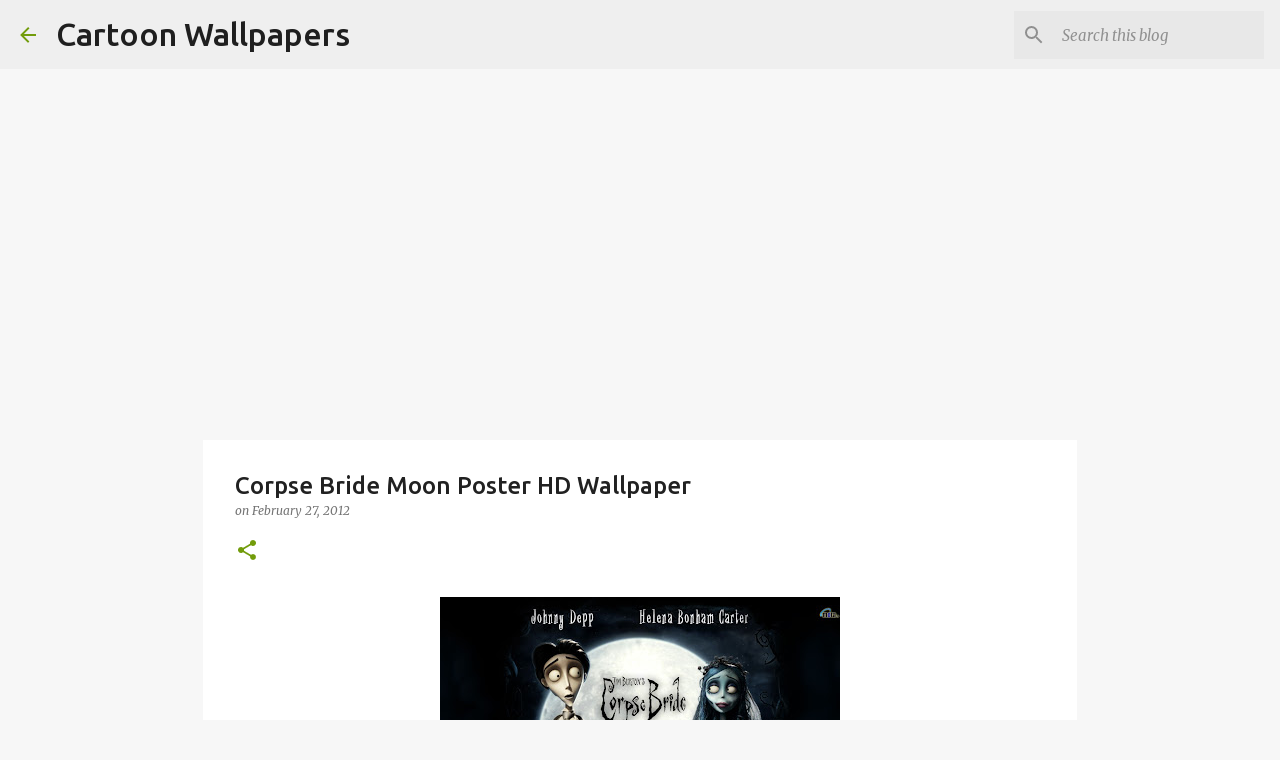

--- FILE ---
content_type: text/html; charset=utf-8
request_url: https://www.google.com/recaptcha/api2/aframe
body_size: 96
content:
<!DOCTYPE HTML><html><head><meta http-equiv="content-type" content="text/html; charset=UTF-8"></head><body><script nonce="XjquydNq4NMpa9_SnvmIIw">/** Anti-fraud and anti-abuse applications only. See google.com/recaptcha */ try{var clients={'sodar':'https://pagead2.googlesyndication.com/pagead/sodar?'};window.addEventListener("message",function(a){try{if(a.source===window.parent){var b=JSON.parse(a.data);var c=clients[b['id']];if(c){var d=document.createElement('img');d.src=c+b['params']+'&rc='+(localStorage.getItem("rc::a")?sessionStorage.getItem("rc::b"):"");window.document.body.appendChild(d);sessionStorage.setItem("rc::e",parseInt(sessionStorage.getItem("rc::e")||0)+1);localStorage.setItem("rc::h",'1768978395522');}}}catch(b){}});window.parent.postMessage("_grecaptcha_ready", "*");}catch(b){}</script></body></html>